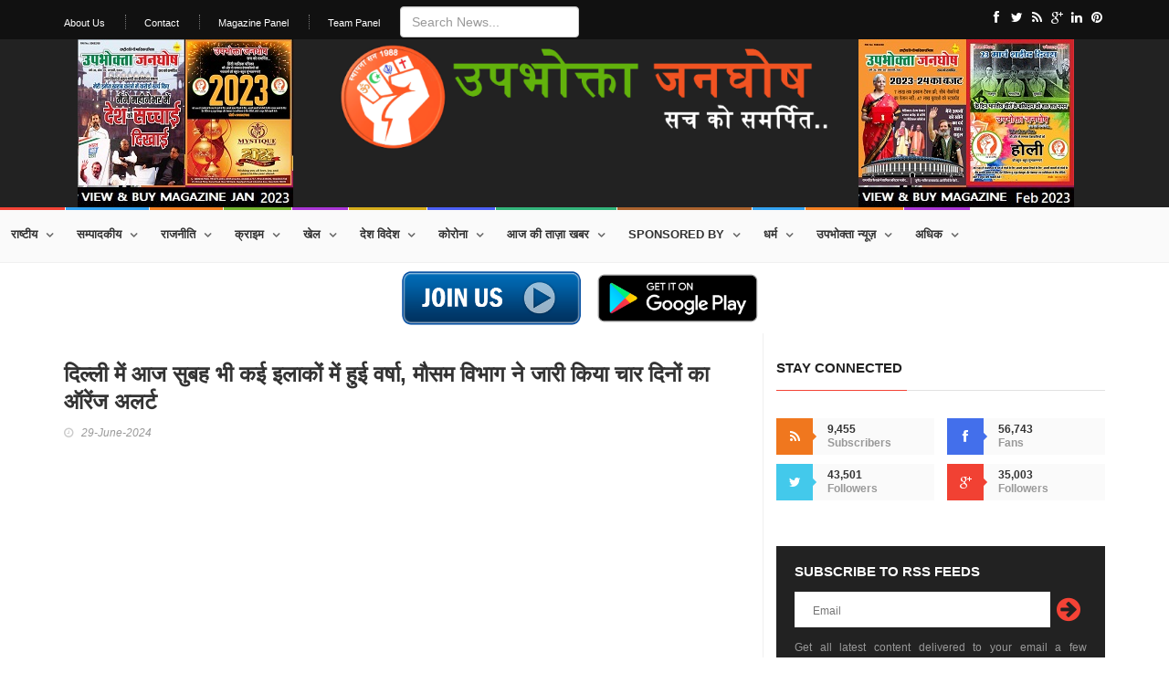

--- FILE ---
content_type: text/html; charset=UTF-8
request_url: https://upbhoktajanghosh.com/frontend/web/index.php?r=site/post&id=9708
body_size: 82235
content:
<!DOCTYPE html>
<html lang="hi-HI">
<head>
    <meta charset="UTF-8">
    <meta name="viewport" content="width=device-width, initial-scale=1">
    <meta name="csrf-param" content="_csrf">
<meta name="csrf-token" content="ZHh8riqCwXd3SGi8C2e9hkw7TbLN7I6-OY6_EvaNhrELFDD9TbueBUAnOcleU9bXC3QF17eo1NlPz89_ssbV_A==">
    <title>दिल्ली में आज सुबह भी कई इलाकों में हुई वर्षा, मौसम विभाग ने जारी किया चार दिनों का ऑरेंज अलर्ट</title>
      <meta property="og:title" content="दिल्ली में आज सुबह भी कई इलाकों में हुई वर्षा, मौसम विभाग ने जारी किया चार दिनों का ऑरेंज अलर्ट" />
    <meta property="og:image" content="http://upbhoktajanghosh.com/doc_images/news_img/536314.png" />

    <meta property="og:site_name" content="UPBHOKTA JANGHOSH" />
    <meta property="og:type" content="News" />
    <meta property="og:url" content="http://upbhoktajanghosh.com/frontend/web/index.php?r=site/post&id=9708" />
    <script data-ad-client="ca-pub-6699626340767831" async src="https://pagead2.googlesyndication.com/pagead/js/adsbygoogle.js"></script>
    <script type="text/javascript">
    window._mNHandle = window._mNHandle || {};
    window._mNHandle.queue = window._mNHandle.queue || [];
    medianet_versionId = "3121199";
    </script>
    <script src="https://contextual.media.net/dmedianet.js?cid=8CUL89BWN" async="async"></script>
    <style>
        .not_before::before {
            content: unset !important;
        }
    </style>
    <link href="/frontend/web/assets/1be41b5b/css/bootstrap.css" rel="stylesheet">
<link href="/frontend/web/css/site.css" rel="stylesheet">
<link href="/frontend/web/css/bootstrap.min.css" rel="stylesheet">
<link href="/frontend/web/css/jquery.bxslider.css" rel="stylesheet">
<link href="/frontend/web/css/font-awesome.css" rel="stylesheet">
<link href="/frontend/web/css/magnific-popup.css" rel="stylesheet">
<link href="/frontend/web/css/owl.carousel.css" rel="stylesheet">
<link href="/frontend/web/css/owl.theme.css" rel="stylesheet">
<link href="/frontend/web/css/ticker-style.css" rel="stylesheet">
<link href="/frontend/web/css/style.css" rel="stylesheet"></head>
<body>
    <div id="container">
        <div id="395361890">
            <script type="text/javascript">
        try {
            window._mNHandle.queue.push(function (){
                window._mNDetails.loadTag("395361890", "300x250", "395361890");
            });
        }
        catch (error) {}
            </script>
        </div>
        <!-- Header
		    ================================================== -->
        <header class="clearfix">
            <!-- Bootstrap navbar -->
            <nav class="navbar navbar-default navbar-static-top" role="navigation">

                <!-- Top line -->
                <div class="top-line">
                    <div class="container">
                        <div class="row">
                            <div class="col-md-9">
                                <ul class="top-line-list">
                                    <li>
                                        <a href="index.php?r=site/about">About Us</a>
                                    </li>
                                    <li>
                                        <a href="index.php?r=site/contact">Contact</a>
                                    </li>
                                    <li>
                                        <a href="http://magazine.upbhoktajanghosh.com/">Magazine Panel</a>
                                    </li>
                                    <li>
                                        <a href="http://team.upbhoktajanghosh.com/">Team Panel</a>
                                    </li>
                                    <li class="not_before">
                                        <form style="height:15px;">
                                            <input type="hidden" value="site/search" name="r" />
                                            <input class="form-control" name="key" placeholder="Search News..." />
                                        </form>
                                    </li>
                                </ul>
                            </div>
                            <div class="col-md-3">
                                <ul class="social-icons">
                                    <li>
                                        <a class="facebook" href="#">
                                            <i class="fa fa-facebook"></i>
                                        </a>
                                    </li>
                                    <li>
                                        <a class="twitter" href="#">
                                            <i class="fa fa-twitter"></i>
                                        </a>
                                    </li>
                                    <li>
                                        <a class="rss" href="#">
                                            <i class="fa fa-rss"></i>
                                        </a>
                                    </li>
                                    <li>
                                        <a class="google" href="#">
                                            <i class="fa fa-google-plus"></i>
                                        </a>
                                    </li>
                                    <li>
                                        <a class="linkedin" href="#">
                                            <i class="fa fa-linkedin"></i>
                                        </a>
                                    </li>
                                    <li>
                                        <a class="pinterest" href="#">
                                            <i class="fa fa-pinterest"></i>
                                        </a>
                                    </li>
                                </ul>
                            </div>
                        </div>
                    </div>
                </div>
                <!-- End Top line -->

                <!-- Logo & advertisement -->
                <div class="logo-advertisement">
                    <div class="container">

                        <!-- Brand and toggle get grouped for better mobile display -->
                        <div class="navbar-header" style="width:100%;">
                            <button type="button" class="navbar-toggle collapsed" data-toggle="collapse" data-target="#bs-example-navbar-collapse-1">
                                <span class="sr-only">Toggle navigation</span>
                                <span class="icon-bar"></span>
                                <span class="icon-bar"></span>
                                <span class="icon-bar"></span>
                            </button>
                            <div class="col-md-3">
                                <a class="navbar-brand" id="magazine1" href="http://magazine.upbhoktajanghosh.com/" style="text-align:center;width:100%">

                                    <img src="../../doc_images/magazine_cover/Upbhokta Janghosh-January 2023 Magazine.jpg" alt="" />
                                </a>
                            </div>
                            <div class="col-md-6">
                                <a class="navbar-brand" href="/" style="text-align:center;display:block;width:100%">
                                    <img src="images/logo.png" alt="" />
                                </a>
                            </div>
                            <div class="col-md-3">
                                <a class="navbar-brand" id="magazine2" href="http://magazine.upbhoktajanghosh.com/" style="text-align:center;width:100%">
                                    <img src="../../doc_images/magazine_cover/Upbhokta Janghosh-February 2023 Magazine.jpg" alt="" />

                                </a>
                            </div>
                        </div>

                        <div class="advertisement">
                            <div class="desktop-advert">
                                <span>Advertisement</span>
                                <img src="upload/addsense/728x90.jpg" alt="" />
                            </div>
                            <div class="tablet-advert">
                                <span>Advertisement</span>
                                <img src="upload/addsense/468x60.jpg" alt="" />
                            </div>
                        </div>
                    </div>
                </div>
                <!-- End Logo & advertisement -->

                <!-- navbar list container -->
                <div class="nav-list-container">
                    <div class="container1">
                        <!-- Collect the nav links, forms, and other content for toggling -->
                        <div class="collapse navbar-collapse filter-wrapper" id="bs-example-navbar-collapse-1">
                            <ul class="nav navbar-nav navbar-left" id="nav-bar-filter">

                                <li class="drop"><a class="menu0" href="index.php?r=site/category&id=12"> राष्टीय</a><ul class="dropdown menu0-dropdown"><li><a  href="index.php?r=site/subcategory&id=12"> राष्टीय</a></li><li><a  href="index.php?r=site/subcategory&id=23">बॉलीवूड</a></li></ul><li class="drop"><a class="menu1" href="index.php?r=site/category&id=29">सम्पादकीय</a><ul class="dropdown menu1-dropdown"><li><a  href="index.php?r=site/subcategory&id=41">संपादकीय</a></li></ul><li class="drop"><a class="menu2" href="index.php?r=site/category&id=17">राजनीति</a><ul class="dropdown menu2-dropdown"><li><a  href="index.php?r=site/subcategory&id=17">राजनीति</a></li></ul><li class="drop"><a class="menu3" href="index.php?r=site/category&id=11">क्राइम</a><ul class="dropdown menu3-dropdown"><li><a  href="index.php?r=site/subcategory&id=11">क्राइम</a></li><li><a  href="index.php?r=site/subcategory&id=21">साइबर क्राइम</a></li><li><a  href="index.php?r=site/subcategory&id=33">जुर्म</a></li><li><a  href="index.php?r=site/subcategory&id=34">धोखाघड़ी</a></li><li><a  href="index.php?r=site/subcategory&id=53">fdsa</a></li></ul><li class="drop"><a class="menu4" href="index.php?r=site/category&id=13">खेल</a><ul class="dropdown menu4-dropdown"><li><a  href="index.php?r=site/subcategory&id=13">खेल</a></li><li><a  href="index.php?r=site/subcategory&id=24">क्रिकेट</a></li><li><a  href="index.php?r=site/subcategory&id=25">फूटबाल</a></li><li><a  href="index.php?r=site/subcategory&id=26">टेनिस</a></li></ul><li class="drop"><a class="menu5" href="index.php?r=site/category&id=15">देश विदेश</a><ul class="dropdown menu5-dropdown"><li><a  href="index.php?r=site/subcategory&id=15">देश विदेश</a></li></ul><li class="drop"><a class="menu6" href="index.php?r=site/category&id=14">कोरोना</a><ul class="dropdown menu6-dropdown"><li><a  href="index.php?r=site/subcategory&id=14">कोरोना</a></li><li><a  href="index.php?r=site/subcategory&id=22">वैक्सीन विशेष</a></li></ul><li class="drop"><a class="menu7" href="index.php?r=site/category&id=34">आज की ताज़ा खबर</a><ul class="dropdown menu7-dropdown"><li><a  href="index.php?r=site/subcategory&id=45">ताज़ा ख़बरें</a></li></ul><li class="drop"><a class="menu8" href="index.php?r=site/category&id=39">Sponsored By</a><ul class="dropdown menu8-dropdown"><li><a  href="index.php?r=site/subcategory&id=52">Sponsored By</a></li></ul><li class="drop"><a class="menu9" href="index.php?r=site/category&id=16">धर्म</a><ul class="dropdown menu9-dropdown"><li><a  href="index.php?r=site/subcategory&id=16">धर्म</a></li></ul><li class="drop"><a class="menu10" href="index.php?r=site/category&id=18">उपभोक्ता न्यूज़</a><ul class="dropdown menu10-dropdown"><li><a  href="index.php?r=site/subcategory&id=18">उपभोक्ता न्यूज़</a></li></ul><li class="drop"><a class="menu11" href="index.php?r=site/category&id=21">किसान आंदोलन</a><ul class="dropdown menu11-dropdown"><li><a  href="index.php?r=site/subcategory&id=42">किसान आंदोलन</a></li></ul><li class="drop"><a class="menu12" href="index.php?r=site/category&id=27">देश प्रदेश</a><ul class="dropdown menu12-dropdown"><li><a  href="index.php?r=site/subcategory&id=40">प्रदेश</a></li></ul><li class="drop"><a class="menu13" href="index.php?r=site/category&id=19">व्यापार विशेष</a><ul class="dropdown menu13-dropdown"><li><a  href="index.php?r=site/subcategory&id=19">व्यापार विशेष</a></li><li><a  href="index.php?r=site/subcategory&id=30">कार</a></li><li><a  href="index.php?r=site/subcategory&id=31">मोबाइल</a></li><li><a  href="index.php?r=site/subcategory&id=32">इलेक्ट्रॉनिक्स</a></li><li><a  href="index.php?r=site/subcategory&id=48">बाइक</a></li></ul><li class="drop"><a class="menu14" href="index.php?r=site/category&id=25">टीम</a><li class="drop"><a class="menu15" href="index.php?r=site/category&id=32">मौसम</a><li class="drop"><a class="menu16" href="index.php?r=site/category&id=22">चुनाव</a><ul class="dropdown menu16-dropdown"><li><a  href="index.php?r=site/subcategory&id=27">चुनाव</a></li></ul><li class="drop"><a class="menu17" href="index.php?r=site/category&id=23">फोटो</a><li class="drop"><a class="menu18" href="index.php?r=site/category&id=30">आईपीएल</a><ul class="dropdown menu18-dropdown"><li><a  href="index.php?r=site/subcategory&id=44">आई पी एल</a></li></ul><li class="drop"><a class="menu19" href="index.php?r=site/category&id=31"> हेल्थ</a><li class="drop"><a class="menu20" href="index.php?r=site/category&id=20">मनोरंजन</a><ul class="dropdown menu20-dropdown"><li><a  href="index.php?r=site/subcategory&id=20">मनोरंजन</a></li><li><a  href="index.php?r=site/subcategory&id=28">वेब सीरीज़</a></li><li><a  href="index.php?r=site/subcategory&id=29">हॉलीवुड</a></li></ul><li class="drop"><a class="menu21" href="index.php?r=site/category&id=24">वीडियो</a><li class="drop"><a class="menu22" href="index.php?r=site/category&id=28">राजधर्म</a><li class="drop"><a class="menu23" href="index.php?r=site/category&id=33">फैशन</a><ul class="dropdown menu23-dropdown"><li><a  href="index.php?r=site/subcategory&id=43">फैशन</a></li></ul><li class="drop"><a class="menu24" href="index.php?r=site/category&id=26">मंडी</a><ul class="dropdown menu24-dropdown"><li><a  href="index.php?r=site/subcategory&id=35">मंडी</a></li><li><a  href="index.php?r=site/subcategory&id=36">वेजिटेबल</a></li><li><a  href="index.php?r=site/subcategory&id=37">गेहूं</a></li><li><a  href="index.php?r=site/subcategory&id=38">चावल</a></li><li><a  href="index.php?r=site/subcategory&id=39">अनाज</a></li></ul><li class="drop"><a class="menu25" href="index.php?r=site/category&id=35">ट्रैवल </a><ul class="dropdown menu25-dropdown"><li><a  href="index.php?r=site/subcategory&id=46">सैरसपाटा</a></li><li><a  href="index.php?r=site/subcategory&id=47">पुराणिक स्थल</a></li></ul><li class="drop"><a class="menu26" href="index.php?r=site/category&id=36">जॉक </a><ul class="dropdown menu26-dropdown"><li><a  href="index.php?r=site/subcategory&id=49">जॉक</a></li></ul><li class="drop"><a class="menu27" href="index.php?r=site/category&id=37">कॅरिअर</a><ul class="dropdown menu27-dropdown"><li><a  href="index.php?r=site/subcategory&id=50">रोज़गार</a></li></ul><li class="drop"><a class="menu28" href="index.php?r=site/category&id=38">टैक्निकल कोना </a><ul class="dropdown menu28-dropdown"><li><a  href="index.php?r=site/subcategory&id=51">कंप्यूटर सॉफ्टवयेर</a></li></ul>


                            </ul>
                            <ul class="nav navbar-nav navbar-left" id="more-nav">
                                <li class="drop">
                                    <a class="menu4" href="#">अधिक</a>
                                    <ul class="dropdown menu-dropdown subfilter"></ul>
                                </li>
                            </ul>
                        </div>
                        <!-- /.navbar-collapse -->
                    </div>
                </div>
                <!-- End navbar list container -->

            </nav>
            <!-- End Bootstrap navbar -->

        </header>
        <!-- End Header -->
        <center>
            <a href="http://team.upbhoktajanghosh.com/frontend/web/index.php?r=site/career">
                <img src="join-us-button.png" width="200" />
            </a>
            <a href="https://play.google.com/store/apps/details?id=upbhoktajanghosh.com">
                <img src="playstore.png" width="200" />
            </a>
        </center>
               
        <section class="block-wrapper">
            <div class="container">
                <div class="row">
                    <div class="col-sm-8">
                        <style>
    p {
        word-spacing: 5px;
        line-break: auto;
        text-align: justify !important;
        line-height: 35px;
        font-family: Poppins,Arial, Sans-Serif;
        
        font-size: 15px;
    }
    .owl-theme .owl-controls{
        margin-top:-30px;
    }
</style>
<script async src="https://pagead2.googlesyndication.com/pagead/js/adsbygoogle.js?client=ca-pub-6699626340767831" crossorigin="anonymous"></script>
<div class="block-content">
    <div id="165482464">
        <script type="text/javascript">
        try {
            window._mNHandle.queue.push(function (){
                window._mNDetails.loadTag("165482464", "728x90", "165482464");
            });
        }
        catch (error) {}
        </script>
    </div>
    <div class="features-today-box owl-wrapper" style="margin-top:20px;">
        <div class="owl-carousel" data-num="4">
            
        </div>

    </div>
    <!-- single-post box -->
    <div class="single-post-box">
        
        <div class="title-post">
            <h1>दिल्ली में आज सुबह भी कई इलाकों में हुई वर्षा, मौसम विभाग ने जारी किया चार दिनों का ऑरेंज अलर्ट</h1>
            <ul class="post-tags">
                <li>
                    <i class="fa fa-clock-o"></i>29-June-2024                </li>
                                
                <li style="display:none;">
                    <a href="#">
                        <i class="fa fa-comments-o"></i>
                        <span>0</span>
                    </a>
                </li>
                <li style="display:none;">
                    <i class="fa fa-eye"></i>872
                </li>
            </ul>
        </div>
       
        <!-- R1 -->
        <ins class="adsbygoogle"
            style="display:block"
            data-ad-client="ca-pub-6699626340767831"
            data-ad-slot="2558876548"
            data-ad-format="auto"
            data-full-width-responsive="true"></ins>
        <script>
     (adsbygoogle = window.adsbygoogle || []).push({});
        </script>
        <div class="share-post-box">
            <ul class="share-box">
                <li>
                    <i class="fa fa-share-alt"></i>
                    <span>Share Post</span>
                </li>
                <li>
                    <a class="facebook" href="#" onclick="window.open('https://www.facebook.com/sharer/sharer.php?u=' + encodeURIComponent('http://upbhoktajanghosh.com/frontend/web/index.php?r=site/post&id=9708'), 'facebook-share-dialog', 'width=626,height=436'); return false;">
                        <i class="fa fa-facebook"></i>
                        <span>Share on Facebook</span>
                    </a>
                </li>
                <li>
                    <a class="twitter" href="https://twitter.com/share?url=http://upbhoktajanghosh.com/frontend/web/index.php?r=site/post&id=9708&text=दिल्ली में आज सुबह भी कई इलाकों में हुई वर्षा, मौसम विभाग ने जारी किया चार दिनों का ऑरेंज अलर्ट" onclick="javascript:window.open(this.href, '', 'menubar=no,toolbar=no,resizable=yes,scrollbars=yes,height=300,width=600');return false;" target="_blank" title="Share on Twitter">
                        <i class="fa fa-twitter"></i>
                        <span>Share on Twitter</span>
                    </a>
                </li>
                <li>
                    
                    <a class="twitter" style="background-color:forestgreen" href="whatsapp://send?text=http://upbhoktajanghosh.com/frontend/web/index.php?r=site/post%26id%3D9708" data-action="share/whatsapp/share" onclick="javascript:window.open(this.href, '', 'menubar=no,toolbar=no,resizable=yes,scrollbars=yes,height=300,width=600');return false;" target="_blank" title="Share on whatsapp">
                        <i class="fa fa-whatsapp"></i>
                        <span>Share on Whatsapp</span>
                    </a>
                </li>
               
            </ul>
        </div>
      
        
        <div class="post-gallery">
            <img src="http://upbhoktajanghosh.com/doc_images/news_img/536314.png" alt="" /><img src="http://upbhoktajanghosh.com/doc_images/news_img/" alt="" />            
            </div>
            <span class="image-caption" style="display:none;"></span>
        </div>

        <div class="post-content">
            <!-- R1 -->
            <ins class="adsbygoogle"
                style="display:block"
                data-ad-client="ca-pub-6699626340767831"
                data-ad-slot="2558876548"
                data-ad-format="auto"
                data-full-width-responsive="true"></ins>
            <script>
     (adsbygoogle = window.adsbygoogle || []).push({});
            </script>
                        <p >
               
            
              
           
            <p>राजधानी में शनिवार सुबह मयूर विहार, रोहिणी, उत्तम नगर सहित कई इलाकों में हल्की वर्षा हुई। मौसम विभाग ने आज शनिवार सहित चार दिन के लिए आरेंज अलर्ट जारी जारी कर मध्यम स्तर से लेकर भारी वर्षा होने की चेतावनी जारी की है। ऐसे में देर शाम तक दिल्ली में भारी वर्षा होने की संभावना है।</p><p>अगले कुछ दिनों तक हो सकती है हल्की वर्षा-IMD</p><p>मौसम विभाग के अनुसार अगले कुछ दिनों तक दिल्ली में वर्षा का दौर जारी रहेगा। मंगलवार तक दिल्ली में मध्यम स्तर से लेकर भारी वर्षा होने की संभावना है। इसके बाद अगले कुछ दिनों तक हल्की वर्षा हो सकती है। मौसम विभाग के अनुसार दिल्ली में न्यूनतम तापमान 28 डिग्री सेल्सियस दर्ज किया गया।</p><p>साढ़े आठ से नौ बजे के बीच दिल्ली के कई इलाकों में वर्षा</p><p>अधिकतम तापमान 32 डिग्री सेल्सियस रहने की संभावना है। सुबह साढ़े पांच बजे से साढ़े आठ बजे के बीच मयूर विहार में 3.5 मिलीमीटर वर्षा हुई। इस दौरान दिल्ली के अन्य इलाकों में खास वर्षा नहीं हुई लेकिन साढ़े आठ से नौ बजे के बीच दिल्ली के कई इलाकों में वर्षा हुई।</p><p>दूसरी ओर एक दिन पहले भारी वर्षा होने व शनिवार को भी हल्की वर्षा होने के बावजूद दिल्ली में एयर इंडेक्स 100 से अधिक बना हुआ है। इस वजह से हवा की गुणवत्ता मध्यम श्रेणी है।</p><p><br></p></p>
            <!-- R1 -->
            <ins class="adsbygoogle"
                style="display:block"
                data-ad-client="ca-pub-6699626340767831"
                data-ad-slot="2558876548"
                data-ad-format="auto"
                data-full-width-responsive="true"></ins>
            <script>
     (adsbygoogle = window.adsbygoogle || []).push({});
            </script>
        </div>

    </div>
    <!-- End single-post box -->
<script src="https://ajax.googleapis.com/ajax/libs/jquery/3.5.1/jquery.min.js"></script>
<script>
    $(function () {
        var redirect = GetParameterValues('redirect');
        if (redirect == 'app') {
            window.location = "https://play.google.com/store/apps/details?id=upbhoktajanghosh.com";
        }
        function GetParameterValues(param) {
            var url = window.location.href.slice(window.location.href.indexOf('?') + 1).split('&');
            for (var i = 0; i < url.length; i++) {
                var urlparam = url[i].split('=');
                if (urlparam[0] == param) {
                    return urlparam[1];
                }
            }
        }
    });
</script>                    </div>

                    <div class="col-sm-4">

                        <!-- sidebar -->
                        <div class="sidebar">

                            <div class="widget social-widget">
                                <div class="title-section">
                                    <h1>
                                        <span>Stay Connected</span>
                                    </h1>
                                </div>
                                <ul class="social-share">
                                    <li>
                                        <a href="#" class="rss">
                                            <i class="fa fa-rss"></i>
                                        </a>
                                        <span class="number">9,455</span>
                                        <span>Subscribers</span>
                                    </li>
                                    <li>
                                        <a href="#" class="facebook">
                                            <i class="fa fa-facebook"></i>
                                        </a>
                                        <span class="number">56,743</span>
                                        <span>Fans</span>
                                    </li>
                                    <li>
                                        <a href="#" class="twitter">
                                            <i class="fa fa-twitter"></i>
                                        </a>
                                        <span class="number">43,501</span>
                                        <span>Followers</span>
                                    </li>
                                    <li>
                                        <a href="#" class="google">
                                            <i class="fa fa-google-plus"></i>
                                        </a>
                                        <span class="number">35,003</span>
                                        <span>Followers</span>
                                    </li>
                                </ul>
                            </div>

                            <div class="widget features-slide-widget" style="display:none;">
                                <div class="title-section">
                                    <h1>
                                        <span>Featured Posts</span>
                                    </h1>
                                </div>
                                <div class="image-post-slider">
                                    <ul class="bxslider">
                                        <li>
                                            <div class="news-post image-post2">
                                                <div class="post-gallery">
                                                    <img src="upload/news-posts/im3.jpg" alt="" />
                                                    <div class="hover-box">
                                                        <div class="inner-hover">
                                                            <h2>
                                                                <a href="single-post.html">Pellentesque odio nisi, euismod in, pharetra a, ultricies in, diam. </a>
                                                            </h2>
                                                            <ul class="post-tags">
                                                                <li>
                                                                    <i class="fa fa-clock-o"></i>27 may 2013
                                                                </li>
                                                                <li>
                                                                    <i class="fa fa-user"></i>by
                                                                    <a href="#">John Doe</a>
                                                                </li>
                                                                <li>
                                                                    <a href="#">
                                                                        <i class="fa fa-comments-o"></i>
                                                                        <span>23</span>
                                                                    </a>
                                                                </li>
                                                                <li>
                                                                    <i class="fa fa-eye"></i>872
                                                                </li>
                                                            </ul>
                                                        </div>
                                                    </div>
                                                </div>
                                            </div>
                                        </li>
                                        <li>
                                            <div class="news-post image-post2">
                                                <div class="post-gallery">
                                                    <img src="upload/news-posts/im1.jpg" alt="" />
                                                    <div class="hover-box">
                                                        <div class="inner-hover">
                                                            <h2>
                                                                <a href="single-post.html">Pellentesque odio nisi, euismod in, pharetra a, ultricies in, diam. </a>
                                                            </h2>
                                                            <ul class="post-tags">
                                                                <li>
                                                                    <i class="fa fa-clock-o"></i>27 may 2013
                                                                </li>
                                                                <li>
                                                                    <i class="fa fa-user"></i>by
                                                                    <a href="#">John Doe</a>
                                                                </li>
                                                                <li>
                                                                    <a href="#">
                                                                        <i class="fa fa-comments-o"></i>
                                                                        <span>23</span>
                                                                    </a>
                                                                </li>
                                                                <li>
                                                                    <i class="fa fa-eye"></i>872
                                                                </li>
                                                            </ul>
                                                        </div>
                                                    </div>
                                                </div>
                                            </div>
                                        </li>
                                        <li>
                                            <div class="news-post image-post2">
                                                <div class="post-gallery">
                                                    <img src="upload/news-posts/im2.jpg" alt="" />
                                                    <div class="hover-box">
                                                        <div class="inner-hover">
                                                            <h2>
                                                                <a href="single-post.html">Pellentesque odio nisi, euismod in, pharetra a, ultricies in, diam. </a>
                                                            </h2>
                                                            <ul class="post-tags">
                                                                <li>
                                                                    <i class="fa fa-clock-o"></i>27 may 2013
                                                                </li>
                                                                <li>
                                                                    <i class="fa fa-user"></i>by
                                                                    <a href="#">John Doe</a>
                                                                </li>
                                                                <li>
                                                                    <a href="#">
                                                                        <i class="fa fa-comments-o"></i>
                                                                        <span>23</span>
                                                                    </a>
                                                                </li>
                                                                <li>
                                                                    <i class="fa fa-eye"></i>872
                                                                </li>
                                                            </ul>
                                                        </div>
                                                    </div>
                                                </div>
                                            </div>
                                        </li>
                                    </ul>
                                </div>
                            </div>

                            <div class="widget tab-posts-widget" style="display:none;">

                                <ul class="nav nav-tabs" id="myTab">
                                    <li class="active">
                                        <a href="#option1" data-toggle="tab">Popular</a>
                                    </li>
                                    <li>
                                        <a href="#option2" data-toggle="tab">Recent</a>
                                    </li>
                                    <li>
                                        <a href="#option3" data-toggle="tab">Top Reviews</a>
                                    </li>
                                </ul>

                                <div class="tab-content">
                                    <div class="tab-pane active" id="option1">
                                        <ul class="list-posts">
                                            <li>
                                                <img src="upload/news-posts/listw1.jpg" alt="" />
                                                <div class="post-content">
                                                    <h2>
                                                        <a href="single-post.html">Pellentesque odio nisi, euismod in, pharetra a, ultricies in, diam. </a>
                                                    </h2>
                                                    <ul class="post-tags">
                                                        <li>
                                                            <i class="fa fa-clock-o"></i>27 may 2013
                                                        </li>
                                                    </ul>
                                                </div>
                                            </li>

                                            <li>
                                                <img src="upload/news-posts/listw2.jpg" alt="" />
                                                <div class="post-content">
                                                    <h2>
                                                        <a href="single-post.html">Sed arcu. Cras consequat. </a>
                                                    </h2>
                                                    <ul class="post-tags">
                                                        <li>
                                                            <i class="fa fa-clock-o"></i>27 may 2013
                                                        </li>
                                                    </ul>
                                                </div>
                                            </li>

                                            <li>
                                                <img src="upload/news-posts/listw3.jpg" alt="" />
                                                <div class="post-content">
                                                    <h2>
                                                        <a href="single-post.html">Phasellus ultrices nulla quis nibh. Quisque a lectus.  </a>
                                                    </h2>
                                                    <ul class="post-tags">
                                                        <li>
                                                            <i class="fa fa-clock-o"></i>27 may 2013
                                                        </li>
                                                    </ul>
                                                </div>
                                            </li>

                                            <li>
                                                <img src="upload/news-posts/listw4.jpg" alt="" />
                                                <div class="post-content">
                                                    <h2>
                                                        <a href="single-post.html">Donec consectetuer ligula vulputate sem tristique cursus. </a>
                                                    </h2>
                                                    <ul class="post-tags">
                                                        <li>
                                                            <i class="fa fa-clock-o"></i>27 may 2013
                                                        </li>
                                                    </ul>
                                                </div>
                                            </li>

                                            <li>
                                                <img src="upload/news-posts/listw5.jpg" alt="" />
                                                <div class="post-content">
                                                    <h2>
                                                        <a href="single-post.html">Nam nulla quam, gravida non, commodo a, sodales sit amet, nisi. </a>
                                                    </h2>
                                                    <ul class="post-tags">
                                                        <li>
                                                            <i class="fa fa-clock-o"></i>27 may 2013
                                                        </li>
                                                    </ul>
                                                </div>
                                            </li>
                                        </ul>
                                    </div>
                                    <div class="tab-pane" id="option2">
                                        <ul class="list-posts">

                                            <li>
                                                <img src="upload/news-posts/listw3.jpg" alt="" />
                                                <div class="post-content">
                                                    <h2>
                                                        <a href="single-post.html">Phasellus ultrices nulla quis nibh. Quisque a lectus. </a>
                                                    </h2>
                                                    <ul class="post-tags">
                                                        <li>
                                                            <i class="fa fa-clock-o"></i>27 may 2013
                                                        </li>
                                                    </ul>
                                                </div>
                                            </li>

                                            <li>
                                                <img src="upload/news-posts/listw4.jpg" alt="" />
                                                <div class="post-content">
                                                    <h2>
                                                        <a href="single-post.html">Donec consectetuer ligula vulputate sem tristique cursus. </a>
                                                    </h2>
                                                    <ul class="post-tags">
                                                        <li>
                                                            <i class="fa fa-clock-o"></i>27 may 2013
                                                        </li>
                                                    </ul>
                                                </div>
                                            </li>

                                            <li>
                                                <img src="upload/news-posts/listw5.jpg" alt="" />
                                                <div class="post-content">
                                                    <h2>
                                                        <a href="single-post.html">Nam nulla quam, gravida non, commodo a, sodales sit amet, nisi.</a>
                                                    </h2>
                                                    <ul class="post-tags">
                                                        <li>
                                                            <i class="fa fa-clock-o"></i>27 may 2013
                                                        </li>
                                                    </ul>
                                                </div>
                                            </li>
                                            <li>
                                                <img src="upload/news-posts/listw1.jpg" alt="" />
                                                <div class="post-content">
                                                    <h2>
                                                        <a href="single-post.html">Pellentesque odio nisi, euismod in, pharetra a, ultricies in, diam. </a>
                                                    </h2>
                                                    <ul class="post-tags">
                                                        <li>
                                                            <i class="fa fa-clock-o"></i>27 may 2013
                                                        </li>
                                                    </ul>
                                                </div>
                                            </li>

                                            <li>
                                                <img src="upload/news-posts/listw2.jpg" alt="" />
                                                <div class="post-content">
                                                    <h2>
                                                        <a href="single-post.html">Sed arcu. Cras consequat.</a>
                                                    </h2>
                                                    <ul class="post-tags">
                                                        <li>
                                                            <i class="fa fa-clock-o"></i>27 may 2013
                                                        </li>
                                                    </ul>
                                                </div>
                                            </li>
                                        </ul>
                                    </div>
                                    <div class="tab-pane" id="option3">
                                        <ul class="list-posts">

                                            <li>
                                                <img src="upload/news-posts/listw4.jpg" alt="" />
                                                <div class="post-content">
                                                    <h2>
                                                        <a href="single-post.html">Donec consectetuer ligula vulputate sem tristique cursus. </a>
                                                    </h2>
                                                    <ul class="post-tags">
                                                        <li>
                                                            <i class="fa fa-clock-o"></i>27 may 2013
                                                        </li>
                                                    </ul>
                                                </div>
                                            </li>

                                            <li>
                                                <img src="upload/news-posts/listw1.jpg" alt="" />
                                                <div class="post-content">
                                                    <h2>
                                                        <a href="single-post.html">Pellentesque odio nisi, euismod in, pharetra a, ultricies in, diam. </a>
                                                    </h2>
                                                    <ul class="post-tags">
                                                        <li>
                                                            <i class="fa fa-clock-o"></i>27 may 2013
                                                        </li>
                                                    </ul>
                                                </div>
                                            </li>

                                            <li>
                                                <img src="upload/news-posts/listw3.jpg" alt="" />
                                                <div class="post-content">
                                                    <h2>
                                                        <a href="single-post.html">Phasellus ultrices nulla quis nibh. Quisque a lectus.  </a>
                                                    </h2>
                                                    <ul class="post-tags">
                                                        <li>
                                                            <i class="fa fa-clock-o"></i>27 may 2013
                                                        </li>
                                                    </ul>
                                                </div>
                                            </li>

                                            <li>
                                                <img src="upload/news-posts/listw2.jpg" alt="" />
                                                <div class="post-content">
                                                    <h2>
                                                        <a href="single-post.html">Sed arcu. Cras consequat.</a>
                                                    </h2>
                                                    <ul class="post-tags">
                                                        <li>
                                                            <i class="fa fa-clock-o"></i>27 may 2013
                                                        </li>
                                                    </ul>
                                                </div>
                                            </li>

                                            <li>
                                                <img src="upload/news-posts/listw5.jpg" alt="" />
                                                <div class="post-content">
                                                    <h2>
                                                        <a href="single-post.html">Nam nulla quam, gravida non, commodo a, sodales sit amet, nisi.</a>
                                                    </h2>
                                                    <ul class="post-tags">
                                                        <li>
                                                            <i class="fa fa-clock-o"></i>27 may 2013
                                                        </li>
                                                    </ul>
                                                </div>
                                            </li>
                                        </ul>
                                    </div>
                                </div>
                            </div>

                            <div class="widget post-widget" style="display:none;">
                                <div class="title-section">
                                    <h1>
                                        <span>Featured Video</span>
                                    </h1>
                                </div>
                                <div class="news-post video-post">
                                    <img alt="" src="upload/news-posts/video-sidebar.jpg" />
                                    <a href="https://www.youtube.com/watch?v=LL59es7iy8Q" class="video-link">
                                        <i class="fa fa-play-circle-o"></i>
                                    </a>
                                    <div class="hover-box">
                                        <h2>
                                            <a href="single-post.html">Donec odio. Quisque volutpat mattis eros. Nullam malesuada erat ut turpis. </a>
                                        </h2>
                                        <ul class="post-tags">
                                            <li>
                                                <i class="fa fa-clock-o"></i>27 may 2013
                                            </li>
                                        </ul>
                                    </div>
                                </div>
                                <p>Suspendisse urna nibh, viverra non, semper suscipit, posuere a, pede. Donec nec justo eget felis facilisis. </p>
                            </div>

                            <div class="widget subscribe-widget">
                                <form class="subscribe-form">
                                    <h1>Subscribe to RSS Feeds</h1>
                                    <input type="text" name="sumbscribe" id="subscribe" placeholder="Email" />
                                    <button id="submit-subscribe">
                                        <i class="fa fa-arrow-circle-right"></i>
                                    </button>
                                    <p>Get all latest content delivered to your email a few times a month.</p>
                                </form>
                            </div>

                            <div class="widget tags-widget">

                                <div class="title-section">
                                    <h1>
                                        <span>Popular Tags</span>
                                    </h1>
                                </div>

                                <ul class="tag-list">
                                    <li>
                                        <a href="index.php?r=site/post&id=11">क्राइम</a>
                                    </li><li>
                                        <a href="index.php?r=site/post&id=12"> राष्टीय</a>
                                    </li><li>
                                        <a href="index.php?r=site/post&id=13">खेल</a>
                                    </li><li>
                                        <a href="index.php?r=site/post&id=14">कोरोना</a>
                                    </li><li>
                                        <a href="index.php?r=site/post&id=15">देश विदेश</a>
                                    </li><li>
                                        <a href="index.php?r=site/post&id=16">धर्म</a>
                                    </li><li>
                                        <a href="index.php?r=site/post&id=17">राजनीति</a>
                                    </li><li>
                                        <a href="index.php?r=site/post&id=18">उपभोक्ता न्यूज़</a>
                                    </li><li>
                                        <a href="index.php?r=site/post&id=19">व्यापार विशेष</a>
                                    </li><li>
                                        <a href="index.php?r=site/post&id=20">मनोरंजन</a>
                                    </li><li>
                                        <a href="index.php?r=site/post&id=21">साइबर क्राइम</a>
                                    </li><li>
                                        <a href="index.php?r=site/post&id=22">वैक्सीन विशेष</a>
                                    </li><li>
                                        <a href="index.php?r=site/post&id=23">बॉलीवूड</a>
                                    </li><li>
                                        <a href="index.php?r=site/post&id=24">क्रिकेट</a>
                                    </li><li>
                                        <a href="index.php?r=site/post&id=25">फूटबाल</a>
                                    </li><li>
                                        <a href="index.php?r=site/post&id=26">टेनिस</a>
                                    </li><li>
                                        <a href="index.php?r=site/post&id=27">चुनाव</a>
                                    </li><li>
                                        <a href="index.php?r=site/post&id=28">वेब सीरीज़</a>
                                    </li><li>
                                        <a href="index.php?r=site/post&id=29">हॉलीवुड</a>
                                    </li><li>
                                        <a href="index.php?r=site/post&id=30">कार</a>
                                    </li><li>
                                        <a href="index.php?r=site/post&id=31">मोबाइल</a>
                                    </li><li>
                                        <a href="index.php?r=site/post&id=32">इलेक्ट्रॉनिक्स</a>
                                    </li><li>
                                        <a href="index.php?r=site/post&id=33">जुर्म</a>
                                    </li><li>
                                        <a href="index.php?r=site/post&id=34">धोखाघड़ी</a>
                                    </li><li>
                                        <a href="index.php?r=site/post&id=35">मंडी</a>
                                    </li><li>
                                        <a href="index.php?r=site/post&id=36">वेजिटेबल</a>
                                    </li><li>
                                        <a href="index.php?r=site/post&id=37">गेहूं</a>
                                    </li><li>
                                        <a href="index.php?r=site/post&id=38">चावल</a>
                                    </li><li>
                                        <a href="index.php?r=site/post&id=39">अनाज</a>
                                    </li><li>
                                        <a href="index.php?r=site/post&id=40">प्रदेश</a>
                                    </li><li>
                                        <a href="index.php?r=site/post&id=41">संपादकीय</a>
                                    </li><li>
                                        <a href="index.php?r=site/post&id=42">किसान आंदोलन</a>
                                    </li><li>
                                        <a href="index.php?r=site/post&id=43">फैशन</a>
                                    </li><li>
                                        <a href="index.php?r=site/post&id=44">आई पी एल</a>
                                    </li><li>
                                        <a href="index.php?r=site/post&id=45">ताज़ा ख़बरें</a>
                                    </li><li>
                                        <a href="index.php?r=site/post&id=46">सैरसपाटा</a>
                                    </li><li>
                                        <a href="index.php?r=site/post&id=47">पुराणिक स्थल</a>
                                    </li><li>
                                        <a href="index.php?r=site/post&id=48">बाइक</a>
                                    </li><li>
                                        <a href="index.php?r=site/post&id=49">जॉक</a>
                                    </li><li>
                                        <a href="index.php?r=site/post&id=50">रोज़गार</a>
                                    </li><li>
                                        <a href="index.php?r=site/post&id=51">कंप्यूटर सॉफ्टवयेर</a>
                                    </li><li>
                                        <a href="index.php?r=site/post&id=52">Sponsored By</a>
                                    </li>                                </ul>

                            </div>

                            <div class="advertisement">
                                <div class="desktop-advert">
                                    <span>Advertisement</span>
                                    <img src="upload/addsense/300x250.jpg" alt="" />
                                </div>
                                <div class="tablet-advert">
                                    <span>Advertisement</span>
                                    <img src="upload/addsense/200x200.jpg" alt="" />
                                </div>
                                <div class="mobile-advert">
                                    <span>Advertisement</span>
                                    <img src="upload/addsense/300x250.jpg" alt="" />
                                </div>
                            </div>

                        </div>
                        <!-- End sidebar -->

                    </div>

                </div>

            </div>
        </section>
        
        <!-- footer 
			================================================== -->
        <footer>
            <div class="container">
                <div class="footer-widgets-part">
                    <div class="row">
                        <div class="col-md-3">
                            <div class="widget text-widget">
                                <h1>About</h1>
                                <p>उपभोक्ता जनघोष एक हिंदी मासिक समाचार पत्र  है इसकी स्थापना सन, 1988 में
हुई थी I  श्री गंगा शरण त्यागी जी के द्वारा उत्तर प्रदेश के मेरठ जिले से  इसका
प्रकाशन होता है</p>
                                
                            </div>
                            <div class="widget social-widget">
                                <h1>Stay Connected</h1>
                                <ul class="social-icons">
                                    <li>
                                        <a href="#" class="facebook">
                                            <i class="fa fa-facebook"></i>
                                        </a>
                                    </li>
                                    <li>
                                        <a href="#" class="google">
                                            <i class="fa fa-google-plus"></i>
                                        </a>
                                    </li>
                                    <li>
                                        <a href="#" class="twitter">
                                            <i class="fa fa-twitter"></i>
                                        </a>
                                    </li>
                                    <li>
                                        <a href="#" class="youtube">
                                            <i class="fa fa-youtube"></i>
                                        </a>
                                    </li>
                                    <li>
                                        <a href="#" class="instagram">
                                            <i class="fa fa-instagram"></i>
                                        </a>
                                    </li>
                                    <li>
                                        <a href="#" class="linkedin">
                                            <i class="fa fa-linkedin"></i>
                                        </a>
                                    </li>
                                    <li>
                                        <a href="#" class="vimeo">
                                            <i class="fa fa-vimeo-square"></i>
                                        </a>
                                    </li>
                                    <li>
                                        <a href="#" class="dribble">
                                            <i class="fa fa-dribbble"></i>
                                        </a>
                                    </li>
                                    <li>
                                        <a href="#" class="pinterest">
                                            <i class="fa fa-pinterest"></i>
                                        </a>
                                    </li>
                                    <li>
                                        <a href="#" class="flickr">
                                            <i class="fa fa-flickr"></i>
                                        </a>
                                    </li>
                                    <li>
                                        <a href="#" class="rss">
                                            <i class="fa fa-rss"></i>
                                        </a>
                                    </li>
                                </ul>
                            </div>
                        </div>
                        <div class="col-md-3">
                            <div class="widget posts-widget">
                                <h1>Random Post</h1>
                                <ul class="list-posts">
                                    <li>
                                        <img src="upload/news-posts/listw4.jpg" alt="" />
                                        <div class="post-content">
                                            <a href="travel.html">travel</a>
                                            <h2>
                                                <a href="single-post.html">Pellentesque odio nisi, euismod in ultricies in, diam. </a>
                                            </h2>
                                            <ul class="post-tags">
                                                <li>
                                                    <i class="fa fa-clock-o"></i>27 may 2013
                                                </li>
                                            </ul>
                                        </div>
                                    </li>

                                    <li>
                                        <img src="upload/news-posts/listw1.jpg" alt="" />
                                        <div class="post-content">
                                            <a href="business.html">business</a>
                                            <h2>
                                                <a href="single-post.html">Sed arcu. Cras consequat.</a>
                                            </h2>
                                            <ul class="post-tags">
                                                <li>
                                                    <i class="fa fa-clock-o"></i>27 may 2013
                                                </li>
                                            </ul>
                                        </div>
                                    </li>

                                    <li>
                                        <img src="upload/news-posts/listw3.jpg" alt="" />
                                        <div class="post-content">
                                            <a href="tech.html">tech</a>
                                            <h2>
                                                <a href="single-post.html">Phasellus ultrices nulla quis nibh. Quisque a lectus.</a>
                                            </h2>
                                            <ul class="post-tags">
                                                <li>
                                                    <i class="fa fa-clock-o"></i>27 may 2013
                                                </li>
                                            </ul>
                                        </div>
                                    </li>
                                </ul>
                            </div>
                        </div>
                        <div class="col-md-3">
                            <div class="widget categories-widget">
                                <h1>Hot Categories</h1>
                                <ul class="category-list">
                                                                        <li>
                                        <a href="#">
                                            क्राइम
                                            <span>1278</span>
                                        </a>
                                    </li>
                                    <li>
                                        <a href="#">
                                            राजनीति
                                            <span>
                                                1258                                            </span>
                                        </a>
                                    </li>
                                    <li>
                                        <a href="#">
                                            धर्म
                                            <span>
                                                409                                            </span>
                                        </a>
                                    </li>
                                    <li>
                                        <a href="#">
                                            उपभोक्ता न्यूज़
                                            <span>
                                                48                                            </span>
                                        </a>
                                    </li>
                                    <li>
                                        <a href="#">
                                            मनोरंजन
                                            <span>
                                                1843                                            </span>
                                        </a>
                                    </li>
                                    <li>
                                        <a href="#">
                                            चुनाव
                                            <span>
                                                451                                            </span>
                                        </a>
                                    </li>
                                    <li>
                                        <a href="#">
                                            देश प्रदेश
                                            <span>
                                                3985                                            </span>
                                        </a>
                                    </li>
                                    <li>
                                        <a href="#">
                                            देश विदेश
                                            <span>
                                                882                                            </span>
                                        </a>
                                    </li>
                                    <li>
                                        <a href="#">
                                            राजधर्म
                                            <span>
                                                117                                            </span>
                                        </a>
                                    </li>
                                    <li>
                                        <a href="#">
                                            राष्टीय
                                            <span>
                                                6238                                            </span>
                                        </a>
                                    </li>
                                    <li>
                                        <a href="#">
                                            खेल
                                            <span>
                                                730                                            </span>
                                        </a>
                                    </li>
                                    <li>
                                        <a href="#">
                                            वीडियो
                                            <span>
                                                66                                            </span>
                                        </a>
                                    </li>
                                </ul>
                            </div>
                        </div>
                        <div class="col-md-3">
                            <div class="widget flickr-widget">
                                <h1>Flickr Photos</h1>
                                <ul class="flickr-list">
                                    <li>
                                        <a href="#">
                                            <img src="upload/flickr/1.jpg" alt="" />
                                        </a>
                                    </li>
                                    <li>
                                        <a href="#">
                                            <img src="upload/flickr/2.jpg" alt="" />
                                        </a>
                                    </li>
                                    <li>
                                        <a href="#">
                                            <img src="upload/flickr/3.jpg" alt="" />
                                        </a>
                                    </li>
                                    <li>
                                        <a href="#">
                                            <img src="upload/flickr/4.jpg" alt="" />
                                        </a>
                                    </li>
                                    <li>
                                        <a href="#">
                                            <img src="upload/flickr/5.jpg" alt="" />
                                        </a>
                                    </li>
                                    <li>
                                        <a href="#">
                                            <img src="upload/flickr/6.jpg" alt="" />
                                        </a>
                                    </li>
                                </ul>
                                <a href="#">View more photos...</a>
                            </div>
                        </div>
                    </div>
                </div>
                <div class="footer-last-line">
                    <div class="row">
                        <div class="col-md-6">
                            <p>&copy; 2021 UPBHOKTA JANGHOSH</p>
                        </div>
                        <div class="col-md-6">
                            <nav class="footer-nav">
                                <ul>
                                    <li>
                                        <a href="/">Home</a>
                                    </li>

                                    <li>
                                        <a href="#">About</a>
                                    </li>
                                    <li>
                                        <a href="#">Contact</a>
                                    </li>
                                    <li>
                                        <a href="http://team.upbhoktajanghosh.com/frontend/web/index.php?r=site/career">Join Us</a>
                                    </li>
                                </ul>
                            </nav>
                        </div>
                    </div>
                </div>
            </div>
        </footer>
        <!-- End footer -->

    </div>
<script src="/frontend/web/assets/63ff7d51/jquery.js"></script>
<script src="/frontend/web/assets/adc60be/yii.js"></script>
<script src="/frontend/web/js/jquery.min.js"></script>
<script src="/frontend/web/js/jquery.migrate.js"></script>
<script src="/frontend/web/js/jquery.bxslider.min.js"></script>
<script src="/frontend/web/js/jquery.magnific-popup.min.js"></script>
<script src="/frontend/web/js/bootstrap.min.js"></script>
<script src="/frontend/web/js/jquery.ticker.js"></script>
<script src="/frontend/web/js/jquery.imagesloaded.min.js"></script>
<script src="/frontend/web/js/jquery.isotope.min.js"></script>
<script src="/frontend/web/js/owl.carousel.min.js"></script>
<script src="/frontend/web/js/retina-1.1.0.min.js"></script>
<script src="/frontend/web/js/plugins-scroll.js"></script>
<script src="/frontend/web/js/script.js"></script>    <script>
        $(document).ready(function () {
            
            var menu = $("#nav-bar-filter"),
                subMenu = $(".subfilter"),
                more = $("#more-nav"),
                parent = $(".filter-wrapper"),
                ww = $(window).width(),
                smw = more.outerWidth();

            menu.children("li").each(function () {
                var w = $(this).outerWidth();
                if (w > smw) smw = w + 20;
                return smw
            });
            more.css('width', smw);

            function contract() {
                var w = 0,
                    outerWidth = parent.width() - smw - 50;
                for (i = 0; i < menu.children("li").size() ; i++) {
                    w += menu.children("li").eq(i).outerWidth();
                    if (w > outerWidth) {
                        menu.children("li").eq(i - 1).nextAll()
                            .detach()
                            .css('opacity', 0)
                            .prependTo(".subfilter")
                            .stop().animate({
                                'opacity': 1
                            }, 300);
                        break;
                    }
                }
            }

            function expand() {
                var w = 0,
                    outerWidth = parent.width() - smw - 20;
                menu.children("li").each(function () {
                    w += $(this).outerWidth();
                    return w;
                });
                for (i = 0; i < subMenu.children("li").size() ; i++) {
                    w += subMenu.children("li").eq(i).outerWidth();
                    if (w > outerWidth) {
                        var a = 0;
                        while (a < i) {
                            subMenu.children("li").eq(a)
                                .css('opacity', 0)
                                .detach()
                                .appendTo("#nav-bar-filter")
                                .stop().animate({
                                    'opacity': 1
                                }, 300);
                            a++;
                        }
                        break;
                    }
                }
            }
            contract();

            $(window).on("resize", function (e) {
                ($(window).width() > ww) ? expand() : contract();
                ww = $(window).width();
            });

        });
    </script>
</body>
</html>


--- FILE ---
content_type: text/html; charset=utf-8
request_url: https://www.google.com/recaptcha/api2/aframe
body_size: 270
content:
<!DOCTYPE HTML><html><head><meta http-equiv="content-type" content="text/html; charset=UTF-8"></head><body><script nonce="hBNNZx2X8qDqIrxRRo3dKg">/** Anti-fraud and anti-abuse applications only. See google.com/recaptcha */ try{var clients={'sodar':'https://pagead2.googlesyndication.com/pagead/sodar?'};window.addEventListener("message",function(a){try{if(a.source===window.parent){var b=JSON.parse(a.data);var c=clients[b['id']];if(c){var d=document.createElement('img');d.src=c+b['params']+'&rc='+(localStorage.getItem("rc::a")?sessionStorage.getItem("rc::b"):"");window.document.body.appendChild(d);sessionStorage.setItem("rc::e",parseInt(sessionStorage.getItem("rc::e")||0)+1);localStorage.setItem("rc::h",'1768953421236');}}}catch(b){}});window.parent.postMessage("_grecaptcha_ready", "*");}catch(b){}</script></body></html>